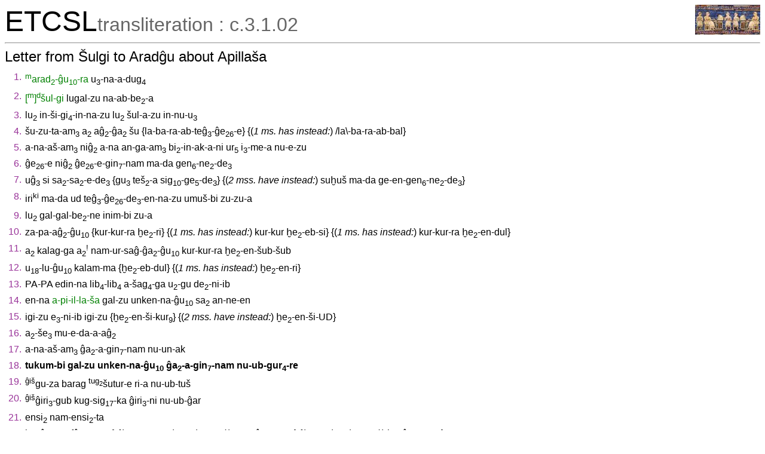

--- FILE ---
content_type: text/html; charset=utf-8
request_url: https://etcsl.orinst.ox.ac.uk/cgi-bin/etcsl.cgi?text=c.3.1.02&display=Crit&charenc=gcirc&lineid=c3102.18
body_size: 4949
content:
<!DOCTYPE html PUBLIC
"-//W3C//DTD XHTML 1.0 Transitional//EN"
"http://www.w3.org/TR/xhtml1/DTD/xhtml1-transitional.dtd">
<html>
<head><title>The Electronic Text Corpus of Sumerian Literature</title>
<meta http-equiv='Content-Type' content='text/html; charset=utf-8'/>
<link rel='stylesheet' href='../edition2/css/etcslsearch.css'/>
<link rel='shortcut icon' href='../edition2/gif/igi.ico'/>
<script src='../edition2/js/etcsl.js' type='text/javascript'></script>
<script src='../edition2/js/ttstart.js' type='text/javascript'></script>
<script>window.ETCSL_dynamic = {"updated":"2026-01-05","updatedby":"RC","dynamic_text":"c.3.1.02"};</script>
</head>
<body onLoad="gotoline('#c3102.18');">
<table width='100%' cellpadding='0' cellspacing='0'><tr>
<td align='left' valign='bottom'><font color='black' size='+4'>ETCSL</font><font color='#666666' size='+3'>transliteration : c.3.1.02</font></td>
<td align='right' valign='top'><a href='../' title='ETCSL homepage'><img src='../edition2/jpg/sumer73allsmall.jpg' alt='ETCSL homepage' border='0'></a>
</td></tr></table>
<hr/>
<h2>Letter from &#x0160;ulgi to Arad&#x011D;u about Apilla&#x0161;a</h2>
<table cellspacing='2' cellpadding='2' border='0' width='90%'>   <tr><td align='right' valign='top'><span class="emesal">1.<span class="emesal"><span class="emesal"></td><td> <span class="proper"><span onMouseover="doTooltip(event, 'arad-&#x011D;u<sub>10</sub> (N:PN) Arad&#x011D;u')" onMouseout="hideTip()"><sup>m</sup>arad<sub>2</sub>-&#x011D;u<sub>10</sub>-ra</span></span> <span onMouseover="doTooltip(event, 'dug<sub>4</sub> (V) to say')" onMouseout="hideTip()">u<sub>3</sub>-na-a-dug<sub>4</sub></span> </td></tr>
 <tr><td align='right' valign='top'><span class="emesal">2.<span class="emesal"><span class="emesal"></td><td> <span class="proper"><span onMouseover="doTooltip(event, '&#x0161;ul-gi (N:RN) &#x0160;ulgi')" onMouseout="hideTip()">[<sup>m</sup>]<sup>d</sup>&#x0161;ul-gi</span></span> <span onMouseover="doTooltip(event, 'lugal (N) king')" onMouseout="hideTip()">lugal-zu</span> <span onMouseover="doTooltip(event, 'dug<sub>4</sub> (V) to say')" onMouseout="hideTip()">na-ab-be<sub>2</sub>-a</span> </td></tr>
 <tr><td align='right' valign='top'><span class="emesal">3.<span class="emesal"><span class="emesal"></td><td> <span onMouseover="doTooltip(event, 'lu<sub>2</sub> (N) person')" onMouseout="hideTip()">lu<sub>2</sub></span> <span onMouseover="doTooltip(event, 'gi<sub>4</sub> (V) to return')" onMouseout="hideTip()">in-&#x0161;i-gi<sub>4</sub>-in-na-zu</span> <span onMouseover="doTooltip(event, 'lu<sub>2</sub> (N) person')" onMouseout="hideTip()">lu<sub>2</sub></span> <span onMouseover="doTooltip(event, '&#x0161;ul (N) young man')" onMouseout="hideTip()">&#x0161;ul-a-zu</span> <span onMouseover="doTooltip(event, 'me (V) to be')" onMouseout="hideTip()">in-nu-u<sub>3</sub></span> </td></tr>
 <tr><td align='right' valign='top'><span class="emesal">4.<span class="emesal"><span class="emesal"></td><td> <span onMouseover="doTooltip(event, '&#x0161;u (N) hand')" onMouseout="hideTip()">&#x0161;u-zu-ta-am<sub>3</sub></span> <span onMouseover="doTooltip(event, 'a<sub>2</sub> (N) arm')" onMouseout="hideTip()">a<sub>2</sub></span> <span onMouseover="doTooltip(event, 'a&#x011D;<sub>2</sub> (V) to measure')" onMouseout="hideTip()">a&#x011D;<sub>2</sub>-&#x011D;a<sub>2</sub></span> <span onMouseover="doTooltip(event, '&#x0161;u (N) hand')" onMouseout="hideTip()">&#x0161;u</span> {<span onMouseover="doTooltip(event, 'te (V) to approach')" onMouseout="hideTip()">la-ba-ra-ab-te&#x011D;<sub>3</sub>-&#x011D;e<sub>26</sub>-e</span>} {(<span class="note">1 ms. has instead:</span>)  /<span onMouseover="doTooltip(event, 'bal (V) to turn over')" onMouseout="hideTip()">la\-ba-ra-ab-bal</span>} </td></tr>
  <tr><td align='right' valign='top'><span class="emesal">5.<span class="emesal"><span class="emesal"></td><td> <span onMouseover="doTooltip(event, 'a-na-a&#x0161; (AV) why')" onMouseout="hideTip()">a-na-a&#x0161;-am<sub>3</sub></span> <span onMouseover="doTooltip(event, 'ni&#x011D;<sub>2</sub> (N) thing')" onMouseout="hideTip()">ni&#x011D;<sub>2</sub></span> <span onMouseover="doTooltip(event, 'a-na (PD:nominal-relative) what(ever)')" onMouseout="hideTip()">a-na</span> <span onMouseover="doTooltip(event, 'an-ga-am<sub>3</sub> (AV) likewise')" onMouseout="hideTip()">an-ga-am<sub>3</sub></span> <span onMouseover="doTooltip(event, 'ak (V) to do')" onMouseout="hideTip()">bi<sub>2</sub>-in-ak-a-ni</span> <span onMouseover="doTooltip(event, 'ur<sub>5</sub> (PD:demonstrative) that')" onMouseout="hideTip()">ur<sub>5</sub></span> <span onMouseover="doTooltip(event, 'me (V) to be')" onMouseout="hideTip()">i<sub>3</sub>-me-a</span> <span onMouseover="doTooltip(event, 'zu (V) to know')" onMouseout="hideTip()">nu-e-zu</span> </td></tr>
 <tr><td align='right' valign='top'><span class="emesal">6.<span class="emesal"><span class="emesal"></td><td> <span onMouseover="doTooltip(event, '&#x011D;e<sub>26</sub> (PD:personal) I')" onMouseout="hideTip()">&#x011D;e<sub>26</sub>-e</span> <span onMouseover="doTooltip(event, 'ni&#x011D;<sub>2</sub> (N) thing')" onMouseout="hideTip()">ni&#x011D;<sub>2</sub></span> <span onMouseover="doTooltip(event, '&#x011D;e<sub>26</sub> (PD:personal) I')" onMouseout="hideTip()">&#x011D;e<sub>26</sub>-e-gin<sub>7</sub>-nam</span> <span onMouseover="doTooltip(event, 'ma-da (N) land')" onMouseout="hideTip()">ma-da</span> <span onMouseover="doTooltip(event, 'gen<sub>6</sub> (V) to be firm')" onMouseout="hideTip()">gen<sub>6</sub>-ne<sub>2</sub>-de<sub>3</sub></span> </td></tr>
 <tr><td align='right' valign='top'><span class="emesal">7.<span class="emesal"><span class="emesal"></td><td> <span onMouseover="doTooltip(event, 'u&#x011D;<sub>3</sub> (N) people')" onMouseout="hideTip()">u&#x011D;<sub>3</sub></span> <phr type="VP" lemma="si sa2" label="to make straight"> <span onMouseover="doTooltip(event, 'si (N) horn')" onMouseout="hideTip()">si</span> <span onMouseover="doTooltip(event, 'sa<sub>2</sub> (V) to equal')" onMouseout="hideTip()">sa<sub>2</sub>-sa<sub>2</sub>-e-de<sub>3</sub></span> </phr> {<span onMouseover="doTooltip(event, 'gu<sub>3</sub> (N) voice')" onMouseout="hideTip()">gu<sub>3</sub></span> <span onMouseover="doTooltip(event, 'te&#x0161;<sub>2</sub> (N) unity')" onMouseout="hideTip()">te&#x0161;<sub>2</sub>-a</span> <span onMouseover="doTooltip(event, 'sig<sub>10</sub> (V) to place')" onMouseout="hideTip()">sig<sub>10</sub>-ge<sub>5</sub>-de<sub>3</sub></span>} {(<span class="note">2 mss. have instead:</span>)  <span onMouseover="doTooltip(event, 'su&#x1E2B;u&#x0161; (N) foundation')" onMouseout="hideTip()">su&#x1E2B;u&#x0161;</span> <span onMouseover="doTooltip(event, 'ma-da (N) land')" onMouseout="hideTip()">ma-da</span> <span onMouseover="doTooltip(event, 'gen<sub>6</sub> (V) to be firm')" onMouseout="hideTip()">ge-en-gen<sub>6</sub>-ne<sub>2</sub>-de<sub>3</sub></span>} </td></tr>
  <tr><td align='right' valign='top'><span class="emesal">8.<span class="emesal"><span class="emesal"></td><td> <span onMouseover="doTooltip(event, 'iri (N) town')" onMouseout="hideTip()">iri<sup>ki</sup></span> <span onMouseover="doTooltip(event, 'ma-da (N) land')" onMouseout="hideTip()">ma-da</span> <span onMouseover="doTooltip(event, 'ud (N) day(light)')" onMouseout="hideTip()">ud</span> <span onMouseover="doTooltip(event, 'te (V) to approach')" onMouseout="hideTip()">te&#x011D;<sub>3</sub>-&#x011D;e<sub>26</sub>-de<sub>3</sub>-en-na-zu</span> <span onMouseover="doTooltip(event, 'umu&#x0161; (N) (fore)thought')" onMouseout="hideTip()">umu&#x0161;-bi</span> <span onMouseover="doTooltip(event, 'zu (V) to know')" onMouseout="hideTip()">zu-zu-a</span> </td></tr>
 <tr><td align='right' valign='top'><span class="emesal">9.<span class="emesal"><span class="emesal"></td><td> <span onMouseover="doTooltip(event, 'lu<sub>2</sub> (N) person')" onMouseout="hideTip()">lu<sub>2</sub></span> <span onMouseover="doTooltip(event, 'gal (V) to be big')" onMouseout="hideTip()">gal-gal-be<sub>2</sub>-ne</span> <span onMouseover="doTooltip(event, 'inim (N) word')" onMouseout="hideTip()">inim-bi</span> <span onMouseover="doTooltip(event, 'zu (V) to know')" onMouseout="hideTip()">zu-a</span> </td></tr>
 <tr><td align='right' valign='top'><span class="emesal">10.<span class="emesal"><span class="emesal"></td><td> <span onMouseover="doTooltip(event, 'za-pa-a&#x011D;<sub>2</sub> (N) noise')" onMouseout="hideTip()">za-pa-a&#x011D;<sub>2</sub>-&#x011D;u<sub>10</sub></span> {<span onMouseover="doTooltip(event, 'kur (N) (mountain) land')" onMouseout="hideTip()">kur-kur-ra</span> <span onMouseover="doTooltip(event, 'ri (V) to direct')" onMouseout="hideTip()">&#x1E2B;e<sub>2</sub>-ri</span>} {(<span class="note">1 ms. has instead:</span>)  <span onMouseover="doTooltip(event, 'kur (N) (mountain) land')" onMouseout="hideTip()">kur-kur</span> <span onMouseover="doTooltip(event, 'si (V) to fill')" onMouseout="hideTip()">&#x1E2B;e<sub>2</sub>-eb-si</span>} {(<span class="note">1 ms. has instead:</span>)  <span onMouseover="doTooltip(event, 'kur (N) (mountain) land')" onMouseout="hideTip()">kur-kur-ra</span> <span onMouseover="doTooltip(event, 'dul (V) to cover (together)')" onMouseout="hideTip()">&#x1E2B;e<sub>2</sub>-en-dul</span>} </td></tr>
  <tr><td align='right' valign='top'><span class="emesal">11.<span class="emesal"><span class="emesal"></td><td> <span onMouseover="doTooltip(event, 'a<sub>2</sub> (N) arm')" onMouseout="hideTip()">a<sub>2</sub></span> <span onMouseover="doTooltip(event, 'kalag (V) to be strong')" onMouseout="hideTip()">kalag-ga</span> <span onMouseover="doTooltip(event, 'a<sub>2</sub> (N) arm')" onMouseout="hideTip()">a<sub>2</sub><sup>!</sup></span> <span onMouseover="doTooltip(event, 'nam-ur-sa&#x011D; (N) heroism')" onMouseout="hideTip()">nam-ur-sa&#x011D;-&#x011D;a<sub>2</sub>-&#x011D;u<sub>10</sub></span> <span onMouseover="doTooltip(event, 'kur (N) (mountain) land')" onMouseout="hideTip()">kur-kur-ra</span> <span onMouseover="doTooltip(event, '&#x0161;ub (V) to fall')" onMouseout="hideTip()">&#x1E2B;e<sub>2</sub>-en-&#x0161;ub-&#x0161;ub</span> </td></tr>
 <tr><td align='right' valign='top'><span class="emesal">12.<span class="emesal"><span class="emesal"></td><td> <span onMouseover="doTooltip(event, 'ulu<sub>3</sub> (N) south wind (storm)')" onMouseout="hideTip()">u<sub>18</sub>-lu-&#x011D;u<sub>10</sub></span> <span onMouseover="doTooltip(event, 'kalam (N) the Land')" onMouseout="hideTip()">kalam-ma</span> {<span onMouseover="doTooltip(event, 'dul (V) to cover (together)')" onMouseout="hideTip()">&#x1E2B;e<sub>2</sub>-eb-dul</span>} {(<span class="note">1 ms. has instead:</span>)  <span onMouseover="doTooltip(event, 'ri (V) to direct')" onMouseout="hideTip()">&#x1E2B;e<sub>2</sub>-en-ri</span>} </td></tr>
  <tr><td align='right' valign='top'><span class="emesal">13.<span class="emesal"><span class="emesal"></td><td> <span onMouseover="doTooltip(event, 'PA () PA')" onMouseout="hideTip()">PA-PA</span> <span onMouseover="doTooltip(event, 'edin (N) open country')" onMouseout="hideTip()">edin-na</span> <span onMouseover="doTooltip(event, 'lib<sub>4</sub>-lib<sub>4</sub> (N) plunderer')" onMouseout="hideTip()">lib<sub>4</sub>-lib<sub>4</sub></span> <span onMouseover="doTooltip(event, 'a-&#x0161;ag<sub>4</sub> (N) field')" onMouseout="hideTip()">a-&#x0161;ag<sub>4</sub>-ga</span> <phr type="VP" lemma="u2-gu de2" label="to lose"> <span onMouseover="doTooltip(event, 'u<sub>2</sub>-gu (N) noun part of multiword verb')" onMouseout="hideTip()">u<sub>2</sub>-gu</span> <span onMouseover="doTooltip(event, 'de<sub>2</sub> (V) to pour')" onMouseout="hideTip()">de<sub>2</sub>-ni-ib</span> </phr> </td></tr>
 <tr><td align='right' valign='top'><span class="emesal">14.<span class="emesal"><span class="emesal"></td><td> <span onMouseover="doTooltip(event, 'en-na (C) as long as')" onMouseout="hideTip()">en-na</span> <span class="proper"><span onMouseover="doTooltip(event, 'a-pi-il-la-&#x0161;a (N:PN) Apilla&#x0161;a')" onMouseout="hideTip()">a-pi-il-la-&#x0161;a</span></span> <span onMouseover="doTooltip(event, 'gal-zu (AJ) skilful')" onMouseout="hideTip()">gal-zu</span> <span onMouseover="doTooltip(event, 'unken (N) assembly')" onMouseout="hideTip()">unken-na-&#x011D;u<sub>10</sub></span> <span onMouseover="doTooltip(event, 'sa<sub>2</sub> (V) to equal')" onMouseout="hideTip()">sa<sub>2</sub></span> <span onMouseover="doTooltip(event, 'dug<sub>4</sub> (V) to say')" onMouseout="hideTip()">an-ne-en</span> </td></tr>
 <tr><td align='right' valign='top'><span class="emesal">15.<span class="emesal"><span class="emesal"></td><td> <span onMouseover="doTooltip(event, 'igi (N) eye')" onMouseout="hideTip()">igi-zu</span> <span onMouseover="doTooltip(event, 'e<sub>3</sub> (V) to go out or in')" onMouseout="hideTip()">e<sub>3</sub>-ni-ib</span> <span onMouseover="doTooltip(event, 'igi (N) eye')" onMouseout="hideTip()">igi-zu</span> {<span onMouseover="doTooltip(event, 'kur<sub>9</sub> (V) to enter')" onMouseout="hideTip()">&#x1E2B;e<sub>2</sub>-en-&#x0161;i-kur<sub>9</sub></span>} {(<span class="note">2 mss. have instead:</span>)  <span onMouseover="doTooltip(event, 'UD (V) UD')" onMouseout="hideTip()">&#x1E2B;e<sub>2</sub>-en-&#x0161;i-UD</span>} </td></tr>
  <tr><td align='right' valign='top'><span class="emesal">16.<span class="emesal"><span class="emesal"></td><td> <span onMouseover="doTooltip(event, 'a<sub>2</sub> (N) arm')" onMouseout="hideTip()">a<sub>2</sub>-&#x0161;e<sub>3</sub></span> <span onMouseover="doTooltip(event, 'a&#x011D;<sub>2</sub> (V) to measure')" onMouseout="hideTip()">mu-e-da-a-a&#x011D;<sub>2</sub></span> </td></tr>
 <tr><td align='right' valign='top'><span class="emesal">17.<span class="emesal"><span class="emesal"></td><td> <span onMouseover="doTooltip(event, 'a-na-a&#x0161; (AV) why')" onMouseout="hideTip()">a-na-a&#x0161;-am<sub>3</sub></span> <span onMouseover="doTooltip(event, '&#x011D;e<sub>26</sub> (PD:personal) I')" onMouseout="hideTip()">&#x011D;a<sub>2</sub>-a-gin<sub>7</sub>-nam</span> <span onMouseover="doTooltip(event, 'ak (V) to do')" onMouseout="hideTip()">nu-un-ak</span> </td></tr>
 <tr><td align='right' valign='top'><span class="emesal">18.<span class="emesal"><span class="emesal"></td><td><b> <span onMouseover="doTooltip(event, 'tukum-bi (C) if')" onMouseout="hideTip()">tukum-bi</span> <span onMouseover="doTooltip(event, 'gal-zu (AJ) skilful')" onMouseout="hideTip()">gal-zu</span> <span onMouseover="doTooltip(event, 'unken (N) assembly')" onMouseout="hideTip()">unken-na-&#x011D;u<sub>10</sub></span> <span onMouseover="doTooltip(event, '&#x011D;e<sub>26</sub> (PD:personal) I')" onMouseout="hideTip()">&#x011D;a<sub>2</sub>-a-gin<sub>7</sub>-nam</span> <span onMouseover="doTooltip(event, 'gur<sub>4</sub> (V) to be thick')" onMouseout="hideTip()">nu-ub-gur<sub>4</sub>-re</span> </b></td></tr>
 <tr><td align='right' valign='top'><span class="emesal">19.<span class="emesal"><span class="emesal"></td><td> <span onMouseover="doTooltip(event, 'gu-za (N) chair')" onMouseout="hideTip()"><sup>&#x011D;i&#x0161;</sup>gu-za</span> <span onMouseover="doTooltip(event, 'barag (N) dais')" onMouseout="hideTip()">barag</span> <span onMouseover="doTooltip(event, '&#x0161;utur (N) type of garment')" onMouseout="hideTip()"><sup>tug<sub>2</sub></sup>&#x0161;utur-e</span> <span onMouseover="doTooltip(event, 'ri (V) to direct')" onMouseout="hideTip()">ri-a</span> <span onMouseover="doTooltip(event, 'tu&#x0161; (V) to sit')" onMouseout="hideTip()">nu-ub-tu&#x0161;</span> </td></tr>
 <tr><td align='right' valign='top'><span class="emesal">20.<span class="emesal"><span class="emesal"></td><td> <span onMouseover="doTooltip(event, '&#x011D;iri<sub>3</sub>-gub (N) footrest')" onMouseout="hideTip()"><sup>&#x011D;i&#x0161;</sup>&#x011D;iri<sub>3</sub>-gub</span> <span onMouseover="doTooltip(event, 'kug-sig<sub>17</sub> (N) gold')" onMouseout="hideTip()">kug-sig<sub>17</sub>-ka</span> <span onMouseover="doTooltip(event, '&#x011D;iri<sub>3</sub> (N) foot')" onMouseout="hideTip()">&#x011D;iri<sub>3</sub>-ni</span> <span onMouseover="doTooltip(event, '&#x011D;ar (V) to place')" onMouseout="hideTip()">nu-ub-&#x011D;ar</span> </td></tr>
 <tr><td align='right' valign='top'><span class="emesal">21.<span class="emesal"><span class="emesal"></td><td> <span onMouseover="doTooltip(event, 'ensi<sub>2</sub> (N) (city) ruler')" onMouseout="hideTip()">ensi<sub>2</sub></span> <span onMouseover="doTooltip(event, 'nam-ensi<sub>2</sub> (N) rulership')" onMouseout="hideTip()">nam-ensi<sub>2</sub>-ta</span> </td></tr>
 <tr><td align='right' valign='top'><span class="emesal">22.<span class="emesal"><span class="emesal"></td><td> <span onMouseover="doTooltip(event, 'lu<sub>2</sub>-&#x011D;arza<sub>2</sub> (N) type of official')" onMouseout="hideTip()">lu<sub>2</sub>-&#x011D;arza<sub>2</sub></span> {<span onMouseover="doTooltip(event, '&#x011D;arza (N) rite')" onMouseout="hideTip()">&#x011D;arza<sub>2</sub>-ta</span>} {(<span class="note">some mss. have instead:</span>)  <span onMouseover="doTooltip(event, 'nam-&#x011D;arza<sub>2</sub> (N) ritual function')" onMouseout="hideTip()">nam-&#x011D;arza<sub>2</sub>-ta</span>} {(<span class="note">1 ms. has instead:</span>)  <span onMouseover="doTooltip(event, 'lu<sub>2</sub>-&#x011D;arza<sub>2</sub> (N) type of official')" onMouseout="hideTip()">lu<sub>2</sub>-&#x011D;arza<sub>2</sub>-ta</span>} </td></tr>
  <tr><td align='right' valign='top'><span class="emesal">23.<span class="emesal"><span class="emesal"></td><td> <span onMouseover="doTooltip(event, 'ni<sub>2</sub>-te-a-ni (PD:reflexive) himself, herself')" onMouseout="hideTip()">ni<sub>2</sub>-te-ni<sub>2</sub>-te-a</span> <span onMouseover="doTooltip(event, '&#x011D;ar (V) to place')" onMouseout="hideTip()">li-bi<sub>2</sub>-in-&#x011D;ar</span> <span onMouseover="doTooltip(event, 'u<sub>3</sub> (C) and')" onMouseout="hideTip()">u<sub>3</sub></span> <span onMouseover="doTooltip(event, 'gub (V) to stand')" onMouseout="hideTip()">nu-ub-ta-gub-bu</span> </td></tr>
 <tr><td align='right' valign='top'><span class="emesal">24.<span class="emesal"><span class="emesal"></td><td> <span onMouseover="doTooltip(event, 'lu<sub>2</sub> (N) person')" onMouseout="hideTip()">lu<sub>2</sub></span> <span onMouseover="doTooltip(event, 'gaz (V) to strike (dead)')" onMouseout="hideTip()">nu-un-gaz</span> <span onMouseover="doTooltip(event, 'igi (N) eye')" onMouseout="hideTip()">igi</span> <span onMouseover="doTooltip(event, '&#x1E2B;ul (V) to be bad')" onMouseout="hideTip()">nu-un-&#x1E2B;ul</span> </td></tr>
 <tr><td align='right' valign='top'><span class="emesal">25.<span class="emesal"><span class="emesal"></td><td> <span onMouseover="doTooltip(event, 'lu<sub>2</sub> (N) person')" onMouseout="hideTip()">lu<sub>2</sub></span> <span onMouseover="doTooltip(event, 'igi (N) eye')" onMouseout="hideTip()">igi</span> <span onMouseover="doTooltip(event, 'bar (V) to set aside')" onMouseout="hideTip()">bar-ra-ka-ni</span> <span onMouseover="doTooltip(event, 'lu<sub>2</sub> (N) person')" onMouseout="hideTip()">lu<sub>2</sub>-al</span> <span onMouseover="doTooltip(event, 'dirig (V) to be superior')" onMouseout="hideTip()">li-bi<sub>2</sub>-dirig</span> </td></tr>
 <tr><td align='right' valign='top'><span class="emesal">26.<span class="emesal"><span class="emesal"></td><td> <span onMouseover="doTooltip(event, 'a-na-gin<sub>7</sub> (AV) how')" onMouseout="hideTip()">a-na-gin<sub>7</sub>-nam</span> <span onMouseover="doTooltip(event, 'ma-da (N) land')" onMouseout="hideTip()">ma-da</span> <span onMouseover="doTooltip(event, 'gen<sub>6</sub> (V) to be firm')" onMouseout="hideTip()">ib<sub>2</sub>-gen<sub>6</sub>-ne<sub>2</sub></span> </td></tr>
 <tr><td align='right' valign='top'><span class="emesal">27.<span class="emesal"><span class="emesal"></td><td> <span onMouseover="doTooltip(event, 'tukum-bi (C) if')" onMouseout="hideTip()">tukum-bi</span> <span onMouseover="doTooltip(event, 'ki (N) place')" onMouseout="hideTip()">ki</span> <span onMouseover="doTooltip(event, 'a&#x011D;<sub>2</sub> (V) to measure')" onMouseout="hideTip()">um-mu-e-a-a&#x011D;<sub>2</sub></span> </td></tr>
 <tr><td align='right' valign='top'><span class="emesal">28.<span class="emesal"><span class="emesal"></td><td> <span onMouseover="doTooltip(event, '&#x0161;ag<sub>4</sub> (N) heart')" onMouseout="hideTip()">&#x0161;ag<sub>4</sub>-zu</span> <span onMouseover="doTooltip(event, '&#x0161;ag<sub>4</sub> (N) heart')" onMouseout="hideTip()">&#x0161;ag<sub>4</sub></span> <span onMouseover="doTooltip(event, 'zu<sub>2</sub> (N) tooth')" onMouseout="hideTip()">zu<sub>2</sub></span> <span onMouseover="doTooltip(event, 'ke&#x0161;e<sub>2</sub> (V) to bind')" onMouseout="hideTip()">ke&#x0161;e<sub>2</sub></span> <span onMouseover="doTooltip(event, '&#x011D;ar (V) to place')" onMouseout="hideTip()">ba-ra-na-&#x011D;a<sub>2</sub>-&#x011D;a<sub>2</sub></span> </td></tr>
 <tr><td align='right' valign='top'><span class="emesal">29.<span class="emesal"><span class="emesal"></td><td> <span onMouseover="doTooltip(event, 'gur<sub>4</sub> (V) to be thick')" onMouseout="hideTip()">i<sub>3</sub>-gur<sub>4</sub>-re-en</span> {<span onMouseover="doTooltip(event, 'aga-us<sub>2</sub> (N) type of soldier')" onMouseout="hideTip()">aga-us<sub>2</sub>-zu</span> <span onMouseover="doTooltip(event, 'zu (V) to know')" onMouseout="hideTip()">nu-e-zu</span>} {(<span class="note">1 ms. has instead:</span>)  <span onMouseover="doTooltip(event, 'aga-us<sub>2</sub> (N) type of soldier')" onMouseout="hideTip()">aga-us<sub>2</sub></span> <span onMouseover="doTooltip(event, 'sa&#x011D; (N) head')" onMouseout="hideTip()">sa&#x011D;</span> <span onMouseover="doTooltip(event, 'us<sub>2</sub> (V) to be adjacent')" onMouseout="hideTip()">us<sub>2</sub><sup>?</sup>-ni</span> <span onMouseover="doTooltip(event, 'zu (V) to know')" onMouseout="hideTip()">i<sub>3</sub>-zu</span>} </td></tr>
  <tr><td align='right' valign='top'><span class="emesal">30.<span class="emesal"><span class="emesal"></td><td> {<span onMouseover="doTooltip(event, 'nam-lu<sub>2</sub>-ulu<sub>3</sub> (N) humanity')" onMouseout="hideTip()">nam-lu<sub>2</sub>-u<sub>18</sub>-lu-bi</span>} {(<span class="note">some mss. have instead:</span>)  <span onMouseover="doTooltip(event, 'nam-lu<sub>2</sub>-ulu<sub>3</sub> (N) humanity')" onMouseout="hideTip()">nam-lu<sub>2</sub>-u<sub>18</sub>-lu-ni</span>} <span onMouseover="doTooltip(event, 'u<sub>3</sub> (C) and')" onMouseout="hideTip()">u<sub>3</sub></span> {<span onMouseover="doTooltip(event, 'nam-ur-sa&#x011D; (N) heroism')" onMouseout="hideTip()">nam-ur-sa&#x011D;-ni</span>} {(<span class="note">1 ms. has instead:</span>)  <span onMouseover="doTooltip(event, 'nam-ur-sa&#x011D; (N) heroism')" onMouseout="hideTip()">nam-ur-sa&#x011D;-&#x011D;a<sub>2</sub>-&#x011D;u<sub>10</sub></span>} <span onMouseover="doTooltip(event, 'igi (N) eye')" onMouseout="hideTip()">igi-zu</span> <span onMouseover="doTooltip(event, 'zu (V) to know')" onMouseout="hideTip()">bi<sub>2</sub>-in-zu</span> </td></tr>
   <tr><td align='right' valign='top'><span class="emesal">31.<span class="emesal"><span class="emesal"></td><td> <span onMouseover="doTooltip(event, 'tukum-bi (C) if')" onMouseout="hideTip()">tukum-bi</span> <span onMouseover="doTooltip(event, 'ama-a-tud (N) house-born slave')" onMouseout="hideTip()">ama-a-tud-&#x011D;u<sub>10</sub></span> {<span onMouseover="doTooltip(event, 'za (PD:personal) you (sg.)')" onMouseout="hideTip()">za-e-me-en</span>} {(<span class="note">some mss. have instead:</span>)  <span onMouseover="doTooltip(event, 'me-en-ze<sub>2</sub>-en (PD:personal) you (pl.)')" onMouseout="hideTip()">me-en-ze<sub>2</sub>-en</span>} </td></tr>
  <tr><td align='right' valign='top'><span class="emesal">32.<span class="emesal"><span class="emesal"></td><td> <span onMouseover="doTooltip(event, 'igi (N) eye')" onMouseout="hideTip()">igi</span> <span onMouseover="doTooltip(event, '2 (NU:cardinal) 2')" onMouseout="hideTip()">2(MIN)-na-zu-ne-ne</span> <span onMouseover="doTooltip(event, 'im (N) clay')" onMouseout="hideTip()">im</span> <span onMouseover="doTooltip(event, 'sar (V) to write')" onMouseout="hideTip()">sar-ra</span> <span onMouseover="doTooltip(event, 'gu<sub>3</sub> (N) voice')" onMouseout="hideTip()">gu<sub>3</sub></span> <span onMouseover="doTooltip(event, 'de<sub>2</sub> (V) to pour')" onMouseout="hideTip()">&#x1E2B;e<sub>2</sub>-em-ta-de<sub>2</sub>-de<sub>2</sub>-e</span> </td></tr>
 <tr><td align='right' valign='top'><span class="emesal">33.<span class="emesal"><span class="emesal"></td><td> <span onMouseover="doTooltip(event, 'gu<sub>3</sub> (N) voice')" onMouseout="hideTip()">gu<sub>3</sub></span> <span onMouseover="doTooltip(event, 'te&#x0161;<sub>2</sub> (N) unity')" onMouseout="hideTip()">te&#x0161;<sub>2</sub>-a</span> <span onMouseover="doTooltip(event, 'sig<sub>10</sub> (V) to place')" onMouseout="hideTip()">sig<sub>10</sub>-ge<sub>5</sub>-NE-en-ze<sub>2</sub>-en</span> </td></tr>
 <tr><td align='right' valign='top'><span class="emesal">34.<span class="emesal"><span class="emesal"></td><td> <span onMouseover="doTooltip(event, 'su&#x1E2B;u&#x0161; (N) foundation')" onMouseout="hideTip()">su&#x1E2B;u&#x0161;</span> <span onMouseover="doTooltip(event, 'ma-da (N) land')" onMouseout="hideTip()">ma-da</span> <span onMouseover="doTooltip(event, 'gen<sub>6</sub> (V) to be firm')" onMouseout="hideTip()">gen<sub>6</sub>-ne<sub>2</sub>-eb-ze<sub>2</sub>-en</span> </td></tr>
 <tr><td align='right' valign='top'><span class="emesal">35.<span class="emesal"><span class="emesal"></td><td> <span onMouseover="doTooltip(event, 'a-ma-ru (N) flood')" onMouseout="hideTip()">a-ma-ru-kam</span> </td></tr>
    </table><hr size='5' noshade='true'/><h2>Print sources</h2><p class='biblio'><a href='../edition2/references.php#b194'>Ali 1964</a>, p. 34-41: composite text, score transliteration, translation, handcopy, commentary</p>
<p class='biblio'><a href='../edition2/references.php#b738'>Ali 1970</a>, p. 152-159, pls. I, II, VI, VII: composite text, translation, handcopy, commentary, photograph (photo of 3N-T311 after p. 178)</p>
<p class='biblio'><a href='../edition2/references.php#b788'>Attinger 2000</a>: score transliteration, translation</p>
<p class='biblio'><a href='../edition2/references.php#b732'>Huber 1998</a>, p. 8-9, 17-18 (ll. 24-26), 21-22, 24, 33, 37 (l. 25), 39 (l. 17), 40 (ll. 10, 32), 41 (ll. 18, 22-23, 25), 42 (l. 30), 43 (ll. 14, 18), 43 (l. 14), 46-47, 48 (l. 25), 50, 54, 80, 88, 91: commentary, translation, composite text</p>
<p class='biblio'><a href='../edition2/references.php#b237'>Kramer 1963a</a>, p. 332-333: translation (no. 3)</p>
<p class='biblio'><a href='../edition2/references.php#b729'>Michalowski 1976</a>, p. 147-159, 85-86: composite text, score transliteration, translation, commentary</p>
<p class='biblio'><a href='../edition2/references.php#b733'>Michalowski 1980-83</a>, p. 53 (section 3.2): commentary</p>
<p class='biblio'><a href='../edition2/references.php#b739'>Michalowski 1993a</a>, p. 64-66: composite text, translation (no. 97)</p>
<p class='biblio'><a href='../edition2/references.php#b939'>Robson 2001</a>, p. 57-59: commentary (archaeological context)</p>
<p class='biblio'><a href='../edition2/references.php#b737'>Wilcke 1970a</a>, p. 62-64: composite text, translation, commentary (ll. 14-35)</p>
<p class='biblio'><a href='../edition2/references.php#b740'>Wilcke 1993</a>, p. 65-66: translation, commentary (ll. 6-26)</p>
<h2>Electronic sources</h2><p class='biblio'>Krecher 1996b: composite text, translation </p>
<h2>Cuneiform sources</h2>
<p class="biblio">3N-T311 = IM 58418 (Sumer 26 171-172, pls. I-II, photo after p. 178 = Ali, SL pls. xxii-xxiii) ii 2-35; lines in composite: 2-35</p>
<p class="biblio">U 17900V (UET 6/2 181); lines in composite: 1-17?, 21-34</p>
<p class="biblio">Ni 9709 (ISET 1 180 = UMB 17/2 fg. 5); lines in composite: 1-5</p>
<p class="biblio">U 16853 (UET 6/2 174) b 16'-20'; lines in composite: 1-5</p>
<p class="biblio">Ni 2317 (SLTN 126); lines in composite: 4-7, 32-35</p>
<p class="biblio">Ni 2723 (SLTN 136); lines in composite: 18-23, 26-27</p>
<p class="biblio">UM 29-13-330 (Sumer 26 176, pl. VI = Ali, SL pl. xxxiv); lines in composite: 22-35</p>
<p class="biblio">CBS 6513+N 3096 (Sumer 26 177, pl. VII + Ali, SL pl. xxxiv); lines in composite: 22-30, 32-35</p>
<p class="biblio">3N-T903, 102 (Sumer 26 176, pl. VI = Ali, SL pl. xxxiv = SLFN 22); lines in composite: 24-31</p>
<p class="biblio">Ni 9706 (ISET 2 111-112 = Orientalia 22 pls. 38-39 = UMB 17/2 fg. 4) rev. iii' 1'-13'; lines in composite: 23-35</p>
<p class="biblio">MDP 27 87; lines in composite: 1-2</p>
<p class="biblio">MDP 27 88; lines in composite: 1-2</p>
<p class="biblio">YBC 4596</p>
<p class="biblio">YBC 4185</p>
<p class="biblio">LB 2543 (TLB 3 172, pl. LXVI) 1-5; lines in composite: 26-27, 29-30</p>
<p class="biblio">Ni 9854 (ISET 1 189); lines in composite: 15?-22</p>
<p class="biblio">Ni 4389 (ISET 1 144); lines in composite: 24-31</p>
<p class="biblio">A w/n</p>
<p class="biblio">BM 54327 iii 1-12; lines in composite: 17?-29 (collated by EFH)</p>
<p class="biblio">Ni 4149 (ISET 2 122) rev.! ii' 6-10; lines in composite: 1-4</p>
<p class="biblio">UCLM 9-1820 (JCS 28 103, no. 103); lines in composite: 6-11, 21-34</p>

<hr/><h2>Revision history</h2>
22.iii.2001-26.iii.2001: EFH, editor: standardisation<br/>29.vi.2001: EFH, editor: collation<br/>18.v.2001: JAB, editor: proofreading<br/>03.viii.2001: GZ, editor: SGML tagging<br/>24.viii.2001: ER, editor: proofreading SGML<br/>24.viii.2001: ER, editor: web publication<br/>01.vi.2003: GC/JE, editor/technical developer: XML/TEI conversion<br/>30.iii.2005: GC/JE, senior editor/technical developer: lemmatised version published<br/> 
<hr/>
<center>
<table width='95%' cellpadding='0' cellspacing='0' border='0'><tr>
<td width='33%' align='left' valign='bottom'><a href='../' title='ETCSL homepage'><img src='../edition2/jpg/sumer73allsmall.jpg' alt='ETCSL homepage' border='0'></a></td>
<td width='33%' align='center' valign='bottom'><p class='smaller'>&copy; Copyright 2003, 2004, 2005, 2006 The ETCSL project, Faculty of Oriental Studies, University of Oxford<br/>Updated 2026-01-05 by RC</p></td>
<td width='33%' align='right' valign='bottom'><a href='http://www.ox.ac.uk/'><img src='../edition2/gif/ox5.gif' alt='University of Oxford' height='55' border='0'></a></td>
</tr></table>
</center>
<script src='../edition2/js/dw_event.js' type='text/javascript'></script>
<script src='../edition2/js/dw_viewport.js' type='text/javascript'></script>
<script src='../edition2/js/dw_tooltip.js' type='text/javascript'></script>

</body>
</html>